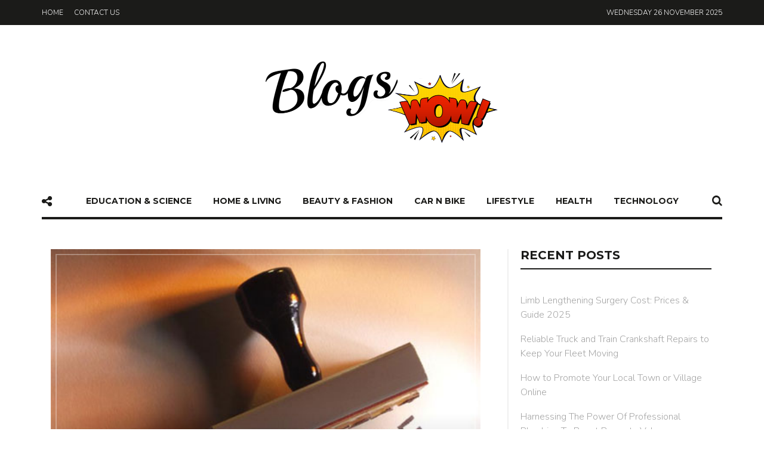

--- FILE ---
content_type: text/javascript
request_url: https://www.blogswow.com/wp-content/themes/unique/js/jquery.customInput.js?ver=1.0
body_size: 18
content:
/**
 * --------------------------------------------------------------------
 * jQuery customInput plugin
 * Author: Maggie Costello Wachs maggie@filamentgroup.com, Scott Jehl, scott@filamentgroup.com
 * Copyright (c) 2009 Filament Group 
 * licensed under MIT (filamentgroup.com/examples/mit-license.txt)
 * --------------------------------------------------------------------
 */
(function ($) {

    $.fn.customInput = function(){
        return $(this).each(function(){
            if($(this).is('[type=checkbox],[type=radio]')){
                var input = $(this);

                // get the associated label using the input's id
                var label = $('label[for="'+input.attr('id')+'"]');

                // wrap the input + label in a div
                input.add(label).wrapAll('<div class="custom-'+ input.attr('type') +'"></div>');

                // necessary for browsers that don't support the :hover pseudo class on labels
                label.hover(
                    function(){ $(this).addClass('hover'); },
                    function(){ $(this).removeClass('hover'); }
                );

                //bind custom event, trigger it, bind click,focus,blur events
                input.bind('updateState', function(){
                    input.is(':checked') ? label.addClass('checked') : label.removeClass('checked checkedHover checkedFocus');
                })
                    .trigger('updateState')
                    .click(function(){
                        $('input[name="'+ $(this).attr('name') +'"]').trigger('updateState');
                    })
                    .focus(function(){
                        label.addClass('focus');
                        if(input.is(':checked')){  $(this).addClass('checkedFocus'); }
                    })
                    .blur(function(){ label.removeClass('focus checkedFocus'); });
            }
        });
    };

}(jQuery));


	
	
